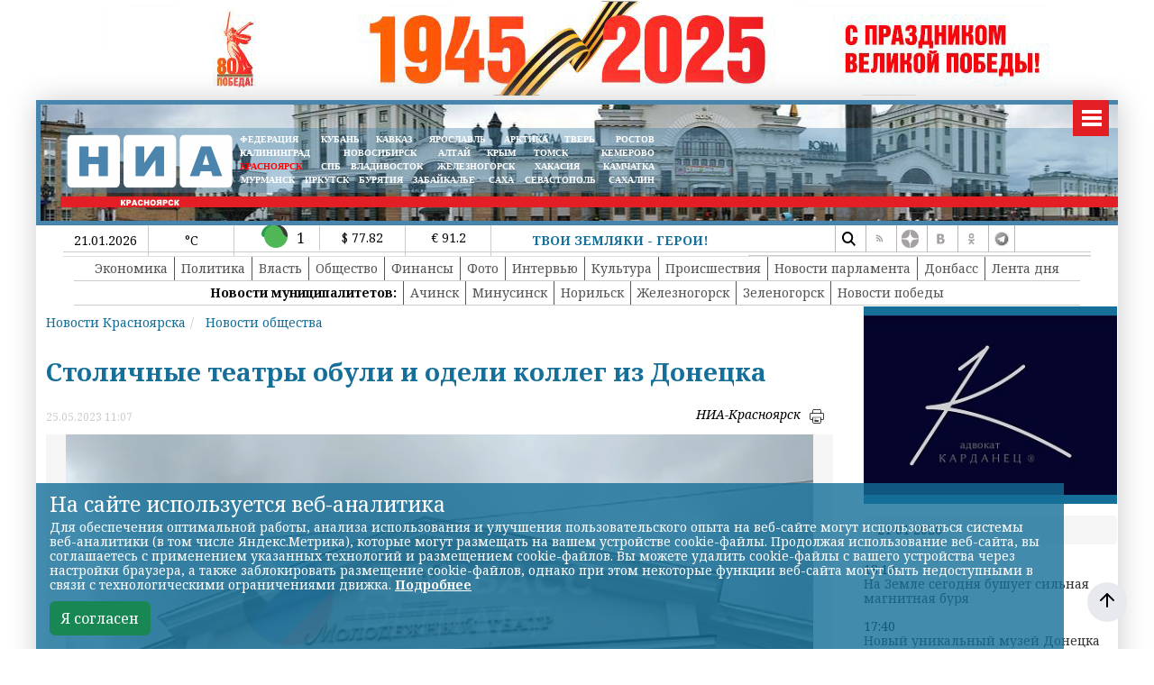

--- FILE ---
content_type: text/html; charset=UTF-8
request_url: https://24rus.ru/?get_last_news
body_size: 1098
content:
   <div class="righthead">21 01 2026</div>
       <div class="col-12 col-sm-12 col-md-12 col-lg-12 col-xl-12 targetnews p-0 m-0">
   <div class="">
  18:10<a href="/news/society/239481.html" class="articles__link" >
  На Земле сегодня бушует сильная магнитная буря</a>
</div>
<div class="bannerright">
</div>
<div class="">
  17:40<a href="/news/society/239480.html" class="articles__link" >
  Новый уникальный музей Донецка</a>
</div>
<div class="bannerright">
</div>
<div class="">
  17:25<a href="/news/society/239479.html" class="articles__link" >
  Детские сады в России могут продлить работу до 20:00</a>
</div>
<div class="bannerright">
</div>
<div class="">
  17:20<a href="/news/society/239478.html" class="articles__link" >
  В Красноярске пройдет концерт, посвященный освобождению Ленинграда</a>
</div>
<div class="bannerright">
</div>
<div class="">
  17:19<a href="/news/society/239477.html" class="articles__link" >
  Крещение на Донбассе</a>
</div>
<div class="bannerright">
</div>
<div class="">
  17:11<a href="/news/society/239476.html" class="articles__link" >
  В Красноярске стартовали мастер-классы для школьников по вольной борьбе</a>
</div>
<div class="bannerright">
</div>
<div class="">
  16:50<a href="/news/society/239475.html" class="articles__link" >
  Сотрудник ИРНИТУ Семён Гриднев разработал для маркшейдеров-подземщиков автономный прибор ЛИС-КЗБ, контролирующий зазоры безопасности</a>
</div>
<div class="bannerright">
</div>
<div class="">
  16:29<a href="/news/finance/239474.html" class="articles__link" >
  Объявлены новые суммы выплат по больничным</a>
</div>
<div class="bannerright">
</div>
<div class="">
  16:19<a href="/news/power/239473.html" class="articles__link" >
  В регионе стартовал прием заявок на участие в программе «Земский учитель»</a>
</div>
<div class="bannerright">
</div>
<div class="">
  15:11<a href="/news/society/239472.html" class="articles__link" >
  КрасКом предупреждает о возможном отключении холодной воды на улицах левобережья Красноярска</a>
</div>
<div class="bannerright">
</div>
<div class="">
  15:04<a href="/news/society/239471.html" class="articles__link" >
  Режим НМУ в Красноярске продлили до 22 января</a>
</div>
<div class="bannerright">
</div>
<div class="">
  14:59<a href="/news/power/239470.html" class="articles__link" >
  При трудоустройстве в другом регионе жители края могут получить финансовую поддержку</a>
</div>
<div class="bannerright">
</div>
<div class="">
  14:39<a href="/news/economy/239469.html" class="articles__link" >
   «Роза Хутор» укрепляет партнёрство с Турцией</a>
</div>
<div class="bannerright">
</div>
<div class="">
  14:35<a href="/news/society/239468.html" class="articles__link" >
  Два китайских автомобиля столкнулись на трассе «Богучаны – Манзя» – есть погибшие</a>
</div>
<div class="bannerright">
</div>
<div class="">
  14:35<a href="/news/society/239467.html" class="articles__link" >
  Дети не смогут выезжать из России без загранпаспорта</a>
</div>
<div class="bannerright">
</div>
</div>
